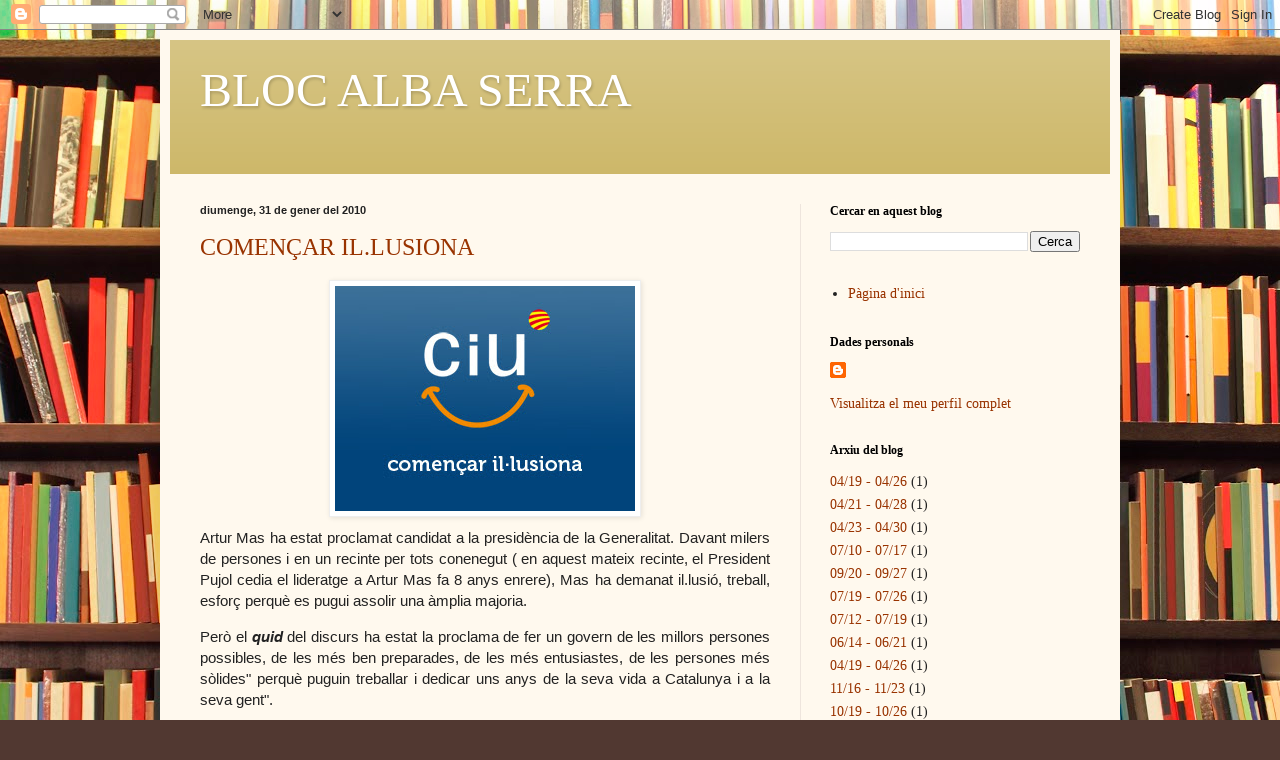

--- FILE ---
content_type: text/html; charset=UTF-8
request_url: https://blocalbaserra.blogspot.com/2010_01_31_archive.html
body_size: 13847
content:
<!DOCTYPE html>
<html class='v2' dir='ltr' lang='ca'>
<head>
<link href='https://www.blogger.com/static/v1/widgets/335934321-css_bundle_v2.css' rel='stylesheet' type='text/css'/>
<meta content='width=1100' name='viewport'/>
<meta content='text/html; charset=UTF-8' http-equiv='Content-Type'/>
<meta content='blogger' name='generator'/>
<link href='https://blocalbaserra.blogspot.com/favicon.ico' rel='icon' type='image/x-icon'/>
<link href='http://blocalbaserra.blogspot.com/2010_01_31_archive.html' rel='canonical'/>
<link rel="alternate" type="application/atom+xml" title="BLOC ALBA SERRA - Atom" href="https://blocalbaserra.blogspot.com/feeds/posts/default" />
<link rel="alternate" type="application/rss+xml" title="BLOC ALBA SERRA - RSS" href="https://blocalbaserra.blogspot.com/feeds/posts/default?alt=rss" />
<link rel="service.post" type="application/atom+xml" title="BLOC ALBA SERRA - Atom" href="https://www.blogger.com/feeds/2488481997390497946/posts/default" />
<!--Can't find substitution for tag [blog.ieCssRetrofitLinks]-->
<meta content='http://blocalbaserra.blogspot.com/2010_01_31_archive.html' property='og:url'/>
<meta content='BLOC ALBA SERRA' property='og:title'/>
<meta content='' property='og:description'/>
<title>BLOC ALBA SERRA: 31/1/10 - 7/2/10</title>
<style id='page-skin-1' type='text/css'><!--
/*
-----------------------------------------------
Blogger Template Style
Name:     Simple
Designer: Blogger
URL:      www.blogger.com
----------------------------------------------- */
/* Content
----------------------------------------------- */
body {
font: normal normal 14px Georgia, Utopia, 'Palatino Linotype', Palatino, serif;
color: #222222;
background: #513831 url(//themes.googleusercontent.com/image?id=1KH22PlFqsiVYxboQNAoJjYmRbw5M4REHmdJbHT5M2x9zVMGrCqwSjZvaQW_A10KPc6Il) repeat scroll top center /* Credit: luoman (https://www.istockphoto.com/googleimages.php?id=11394138&amp;platform=blogger) */;
padding: 0 40px 40px 40px;
}
html body .region-inner {
min-width: 0;
max-width: 100%;
width: auto;
}
h2 {
font-size: 22px;
}
a:link {
text-decoration:none;
color: #993300;
}
a:visited {
text-decoration:none;
color: #888888;
}
a:hover {
text-decoration:underline;
color: #ff1900;
}
.body-fauxcolumn-outer .fauxcolumn-inner {
background: transparent none repeat scroll top left;
_background-image: none;
}
.body-fauxcolumn-outer .cap-top {
position: absolute;
z-index: 1;
height: 400px;
width: 100%;
}
.body-fauxcolumn-outer .cap-top .cap-left {
width: 100%;
background: transparent none repeat-x scroll top left;
_background-image: none;
}
.content-outer {
-moz-box-shadow: 0 0 40px rgba(0, 0, 0, .15);
-webkit-box-shadow: 0 0 5px rgba(0, 0, 0, .15);
-goog-ms-box-shadow: 0 0 10px #333333;
box-shadow: 0 0 40px rgba(0, 0, 0, .15);
margin-bottom: 1px;
}
.content-inner {
padding: 10px 10px;
}
.content-inner {
background-color: #fff9ee;
}
/* Header
----------------------------------------------- */
.header-outer {
background: #ccb666 url(https://resources.blogblog.com/blogblog/data/1kt/simple/gradients_light.png) repeat-x scroll 0 -400px;
_background-image: none;
}
.Header h1 {
font: normal normal 48px Georgia, Utopia, 'Palatino Linotype', Palatino, serif;
color: #ffffff;
text-shadow: 1px 2px 3px rgba(0, 0, 0, .2);
}
.Header h1 a {
color: #ffffff;
}
.Header .description {
font-size: 140%;
color: #ffffff;
}
.header-inner .Header .titlewrapper {
padding: 22px 30px;
}
.header-inner .Header .descriptionwrapper {
padding: 0 30px;
}
/* Tabs
----------------------------------------------- */
.tabs-inner .section:first-child {
border-top: 0 solid #eee5dd;
}
.tabs-inner .section:first-child ul {
margin-top: -0;
border-top: 0 solid #eee5dd;
border-left: 0 solid #eee5dd;
border-right: 0 solid #eee5dd;
}
.tabs-inner .widget ul {
background: #fff9ee none repeat-x scroll 0 -800px;
_background-image: none;
border-bottom: 1px solid #eee5dd;
margin-top: 0;
margin-left: -30px;
margin-right: -30px;
}
.tabs-inner .widget li a {
display: inline-block;
padding: .6em 1em;
font: normal normal 16px Georgia, Utopia, 'Palatino Linotype', Palatino, serif;
color: #998877;
border-left: 1px solid #fff9ee;
border-right: 1px solid #eee5dd;
}
.tabs-inner .widget li:first-child a {
border-left: none;
}
.tabs-inner .widget li.selected a, .tabs-inner .widget li a:hover {
color: #000000;
background-color: #fff9ee;
text-decoration: none;
}
/* Columns
----------------------------------------------- */
.main-outer {
border-top: 0 solid #eee5dd;
}
.fauxcolumn-left-outer .fauxcolumn-inner {
border-right: 1px solid #eee5dd;
}
.fauxcolumn-right-outer .fauxcolumn-inner {
border-left: 1px solid #eee5dd;
}
/* Headings
----------------------------------------------- */
div.widget > h2,
div.widget h2.title {
margin: 0 0 1em 0;
font: normal bold 12px Georgia, Utopia, 'Palatino Linotype', Palatino, serif;
color: #000000;
}
/* Widgets
----------------------------------------------- */
.widget .zippy {
color: #999999;
text-shadow: 2px 2px 1px rgba(0, 0, 0, .1);
}
.widget .popular-posts ul {
list-style: none;
}
/* Posts
----------------------------------------------- */
h2.date-header {
font: normal bold 11px Arial, Tahoma, Helvetica, FreeSans, sans-serif;
}
.date-header span {
background-color: transparent;
color: #222222;
padding: inherit;
letter-spacing: inherit;
margin: inherit;
}
.main-inner {
padding-top: 30px;
padding-bottom: 30px;
}
.main-inner .column-center-inner {
padding: 0 15px;
}
.main-inner .column-center-inner .section {
margin: 0 15px;
}
.post {
margin: 0 0 25px 0;
}
h3.post-title, .comments h4 {
font: normal normal 24px Georgia, Utopia, 'Palatino Linotype', Palatino, serif;
margin: .75em 0 0;
}
.post-body {
font-size: 110%;
line-height: 1.4;
position: relative;
}
.post-body img, .post-body .tr-caption-container, .Profile img, .Image img,
.BlogList .item-thumbnail img {
padding: 2px;
background: #ffffff;
border: 1px solid #eeeeee;
-moz-box-shadow: 1px 1px 5px rgba(0, 0, 0, .1);
-webkit-box-shadow: 1px 1px 5px rgba(0, 0, 0, .1);
box-shadow: 1px 1px 5px rgba(0, 0, 0, .1);
}
.post-body img, .post-body .tr-caption-container {
padding: 5px;
}
.post-body .tr-caption-container {
color: #222222;
}
.post-body .tr-caption-container img {
padding: 0;
background: transparent;
border: none;
-moz-box-shadow: 0 0 0 rgba(0, 0, 0, .1);
-webkit-box-shadow: 0 0 0 rgba(0, 0, 0, .1);
box-shadow: 0 0 0 rgba(0, 0, 0, .1);
}
.post-header {
margin: 0 0 1.5em;
line-height: 1.6;
font-size: 90%;
}
.post-footer {
margin: 20px -2px 0;
padding: 5px 10px;
color: #666555;
background-color: #eee9dd;
border-bottom: 1px solid #eeeeee;
line-height: 1.6;
font-size: 90%;
}
#comments .comment-author {
padding-top: 1.5em;
border-top: 1px solid #eee5dd;
background-position: 0 1.5em;
}
#comments .comment-author:first-child {
padding-top: 0;
border-top: none;
}
.avatar-image-container {
margin: .2em 0 0;
}
#comments .avatar-image-container img {
border: 1px solid #eeeeee;
}
/* Comments
----------------------------------------------- */
.comments .comments-content .icon.blog-author {
background-repeat: no-repeat;
background-image: url([data-uri]);
}
.comments .comments-content .loadmore a {
border-top: 1px solid #999999;
border-bottom: 1px solid #999999;
}
.comments .comment-thread.inline-thread {
background-color: #eee9dd;
}
.comments .continue {
border-top: 2px solid #999999;
}
/* Accents
---------------------------------------------- */
.section-columns td.columns-cell {
border-left: 1px solid #eee5dd;
}
.blog-pager {
background: transparent none no-repeat scroll top center;
}
.blog-pager-older-link, .home-link,
.blog-pager-newer-link {
background-color: #fff9ee;
padding: 5px;
}
.footer-outer {
border-top: 0 dashed #bbbbbb;
}
/* Mobile
----------------------------------------------- */
body.mobile  {
background-size: auto;
}
.mobile .body-fauxcolumn-outer {
background: transparent none repeat scroll top left;
}
.mobile .body-fauxcolumn-outer .cap-top {
background-size: 100% auto;
}
.mobile .content-outer {
-webkit-box-shadow: 0 0 3px rgba(0, 0, 0, .15);
box-shadow: 0 0 3px rgba(0, 0, 0, .15);
}
.mobile .tabs-inner .widget ul {
margin-left: 0;
margin-right: 0;
}
.mobile .post {
margin: 0;
}
.mobile .main-inner .column-center-inner .section {
margin: 0;
}
.mobile .date-header span {
padding: 0.1em 10px;
margin: 0 -10px;
}
.mobile h3.post-title {
margin: 0;
}
.mobile .blog-pager {
background: transparent none no-repeat scroll top center;
}
.mobile .footer-outer {
border-top: none;
}
.mobile .main-inner, .mobile .footer-inner {
background-color: #fff9ee;
}
.mobile-index-contents {
color: #222222;
}
.mobile-link-button {
background-color: #993300;
}
.mobile-link-button a:link, .mobile-link-button a:visited {
color: #ffffff;
}
.mobile .tabs-inner .section:first-child {
border-top: none;
}
.mobile .tabs-inner .PageList .widget-content {
background-color: #fff9ee;
color: #000000;
border-top: 1px solid #eee5dd;
border-bottom: 1px solid #eee5dd;
}
.mobile .tabs-inner .PageList .widget-content .pagelist-arrow {
border-left: 1px solid #eee5dd;
}

--></style>
<style id='template-skin-1' type='text/css'><!--
body {
min-width: 960px;
}
.content-outer, .content-fauxcolumn-outer, .region-inner {
min-width: 960px;
max-width: 960px;
_width: 960px;
}
.main-inner .columns {
padding-left: 0;
padding-right: 310px;
}
.main-inner .fauxcolumn-center-outer {
left: 0;
right: 310px;
/* IE6 does not respect left and right together */
_width: expression(this.parentNode.offsetWidth -
parseInt("0") -
parseInt("310px") + 'px');
}
.main-inner .fauxcolumn-left-outer {
width: 0;
}
.main-inner .fauxcolumn-right-outer {
width: 310px;
}
.main-inner .column-left-outer {
width: 0;
right: 100%;
margin-left: -0;
}
.main-inner .column-right-outer {
width: 310px;
margin-right: -310px;
}
#layout {
min-width: 0;
}
#layout .content-outer {
min-width: 0;
width: 800px;
}
#layout .region-inner {
min-width: 0;
width: auto;
}
body#layout div.add_widget {
padding: 8px;
}
body#layout div.add_widget a {
margin-left: 32px;
}
--></style>
<style>
    body {background-image:url(\/\/themes.googleusercontent.com\/image?id=1KH22PlFqsiVYxboQNAoJjYmRbw5M4REHmdJbHT5M2x9zVMGrCqwSjZvaQW_A10KPc6Il);}
    
@media (max-width: 200px) { body {background-image:url(\/\/themes.googleusercontent.com\/image?id=1KH22PlFqsiVYxboQNAoJjYmRbw5M4REHmdJbHT5M2x9zVMGrCqwSjZvaQW_A10KPc6Il&options=w200);}}
@media (max-width: 400px) and (min-width: 201px) { body {background-image:url(\/\/themes.googleusercontent.com\/image?id=1KH22PlFqsiVYxboQNAoJjYmRbw5M4REHmdJbHT5M2x9zVMGrCqwSjZvaQW_A10KPc6Il&options=w400);}}
@media (max-width: 800px) and (min-width: 401px) { body {background-image:url(\/\/themes.googleusercontent.com\/image?id=1KH22PlFqsiVYxboQNAoJjYmRbw5M4REHmdJbHT5M2x9zVMGrCqwSjZvaQW_A10KPc6Il&options=w800);}}
@media (max-width: 1200px) and (min-width: 801px) { body {background-image:url(\/\/themes.googleusercontent.com\/image?id=1KH22PlFqsiVYxboQNAoJjYmRbw5M4REHmdJbHT5M2x9zVMGrCqwSjZvaQW_A10KPc6Il&options=w1200);}}
/* Last tag covers anything over one higher than the previous max-size cap. */
@media (min-width: 1201px) { body {background-image:url(\/\/themes.googleusercontent.com\/image?id=1KH22PlFqsiVYxboQNAoJjYmRbw5M4REHmdJbHT5M2x9zVMGrCqwSjZvaQW_A10KPc6Il&options=w1600);}}
  </style>
<link href='https://www.blogger.com/dyn-css/authorization.css?targetBlogID=2488481997390497946&amp;zx=fe25d0c5-221b-4d90-98b3-238a198055c4' media='none' onload='if(media!=&#39;all&#39;)media=&#39;all&#39;' rel='stylesheet'/><noscript><link href='https://www.blogger.com/dyn-css/authorization.css?targetBlogID=2488481997390497946&amp;zx=fe25d0c5-221b-4d90-98b3-238a198055c4' rel='stylesheet'/></noscript>
<meta name='google-adsense-platform-account' content='ca-host-pub-1556223355139109'/>
<meta name='google-adsense-platform-domain' content='blogspot.com'/>

<!-- data-ad-client=ca-pub-8927579035603262 -->

</head>
<body class='loading variant-literate'>
<div class='navbar section' id='navbar' name='Barra de navegació'><div class='widget Navbar' data-version='1' id='Navbar1'><script type="text/javascript">
    function setAttributeOnload(object, attribute, val) {
      if(window.addEventListener) {
        window.addEventListener('load',
          function(){ object[attribute] = val; }, false);
      } else {
        window.attachEvent('onload', function(){ object[attribute] = val; });
      }
    }
  </script>
<div id="navbar-iframe-container"></div>
<script type="text/javascript" src="https://apis.google.com/js/platform.js"></script>
<script type="text/javascript">
      gapi.load("gapi.iframes:gapi.iframes.style.bubble", function() {
        if (gapi.iframes && gapi.iframes.getContext) {
          gapi.iframes.getContext().openChild({
              url: 'https://www.blogger.com/navbar/2488481997390497946?origin\x3dhttps://blocalbaserra.blogspot.com',
              where: document.getElementById("navbar-iframe-container"),
              id: "navbar-iframe"
          });
        }
      });
    </script><script type="text/javascript">
(function() {
var script = document.createElement('script');
script.type = 'text/javascript';
script.src = '//pagead2.googlesyndication.com/pagead/js/google_top_exp.js';
var head = document.getElementsByTagName('head')[0];
if (head) {
head.appendChild(script);
}})();
</script>
</div></div>
<div class='body-fauxcolumns'>
<div class='fauxcolumn-outer body-fauxcolumn-outer'>
<div class='cap-top'>
<div class='cap-left'></div>
<div class='cap-right'></div>
</div>
<div class='fauxborder-left'>
<div class='fauxborder-right'></div>
<div class='fauxcolumn-inner'>
</div>
</div>
<div class='cap-bottom'>
<div class='cap-left'></div>
<div class='cap-right'></div>
</div>
</div>
</div>
<div class='content'>
<div class='content-fauxcolumns'>
<div class='fauxcolumn-outer content-fauxcolumn-outer'>
<div class='cap-top'>
<div class='cap-left'></div>
<div class='cap-right'></div>
</div>
<div class='fauxborder-left'>
<div class='fauxborder-right'></div>
<div class='fauxcolumn-inner'>
</div>
</div>
<div class='cap-bottom'>
<div class='cap-left'></div>
<div class='cap-right'></div>
</div>
</div>
</div>
<div class='content-outer'>
<div class='content-cap-top cap-top'>
<div class='cap-left'></div>
<div class='cap-right'></div>
</div>
<div class='fauxborder-left content-fauxborder-left'>
<div class='fauxborder-right content-fauxborder-right'></div>
<div class='content-inner'>
<header>
<div class='header-outer'>
<div class='header-cap-top cap-top'>
<div class='cap-left'></div>
<div class='cap-right'></div>
</div>
<div class='fauxborder-left header-fauxborder-left'>
<div class='fauxborder-right header-fauxborder-right'></div>
<div class='region-inner header-inner'>
<div class='header section' id='header' name='Capçalera'><div class='widget Header' data-version='1' id='Header1'>
<div id='header-inner'>
<div class='titlewrapper'>
<h1 class='title'>
<a href='https://blocalbaserra.blogspot.com/'>
BLOC ALBA SERRA
</a>
</h1>
</div>
<div class='descriptionwrapper'>
<p class='description'><span>
</span></p>
</div>
</div>
</div></div>
</div>
</div>
<div class='header-cap-bottom cap-bottom'>
<div class='cap-left'></div>
<div class='cap-right'></div>
</div>
</div>
</header>
<div class='tabs-outer'>
<div class='tabs-cap-top cap-top'>
<div class='cap-left'></div>
<div class='cap-right'></div>
</div>
<div class='fauxborder-left tabs-fauxborder-left'>
<div class='fauxborder-right tabs-fauxborder-right'></div>
<div class='region-inner tabs-inner'>
<div class='tabs no-items section' id='crosscol' name='Multicolumnes'></div>
<div class='tabs no-items section' id='crosscol-overflow' name='Cross-Column 2'></div>
</div>
</div>
<div class='tabs-cap-bottom cap-bottom'>
<div class='cap-left'></div>
<div class='cap-right'></div>
</div>
</div>
<div class='main-outer'>
<div class='main-cap-top cap-top'>
<div class='cap-left'></div>
<div class='cap-right'></div>
</div>
<div class='fauxborder-left main-fauxborder-left'>
<div class='fauxborder-right main-fauxborder-right'></div>
<div class='region-inner main-inner'>
<div class='columns fauxcolumns'>
<div class='fauxcolumn-outer fauxcolumn-center-outer'>
<div class='cap-top'>
<div class='cap-left'></div>
<div class='cap-right'></div>
</div>
<div class='fauxborder-left'>
<div class='fauxborder-right'></div>
<div class='fauxcolumn-inner'>
</div>
</div>
<div class='cap-bottom'>
<div class='cap-left'></div>
<div class='cap-right'></div>
</div>
</div>
<div class='fauxcolumn-outer fauxcolumn-left-outer'>
<div class='cap-top'>
<div class='cap-left'></div>
<div class='cap-right'></div>
</div>
<div class='fauxborder-left'>
<div class='fauxborder-right'></div>
<div class='fauxcolumn-inner'>
</div>
</div>
<div class='cap-bottom'>
<div class='cap-left'></div>
<div class='cap-right'></div>
</div>
</div>
<div class='fauxcolumn-outer fauxcolumn-right-outer'>
<div class='cap-top'>
<div class='cap-left'></div>
<div class='cap-right'></div>
</div>
<div class='fauxborder-left'>
<div class='fauxborder-right'></div>
<div class='fauxcolumn-inner'>
</div>
</div>
<div class='cap-bottom'>
<div class='cap-left'></div>
<div class='cap-right'></div>
</div>
</div>
<!-- corrects IE6 width calculation -->
<div class='columns-inner'>
<div class='column-center-outer'>
<div class='column-center-inner'>
<div class='main section' id='main' name='Principal'><div class='widget Blog' data-version='1' id='Blog1'>
<div class='blog-posts hfeed'>

          <div class="date-outer">
        
<h2 class='date-header'><span>diumenge, 31 de gener del 2010</span></h2>

          <div class="date-posts">
        
<div class='post-outer'>
<div class='post hentry uncustomized-post-template' itemprop='blogPost' itemscope='itemscope' itemtype='http://schema.org/BlogPosting'>
<meta content='https://blogger.googleusercontent.com/img/b/R29vZ2xl/AVvXsEi1eRDn0D7dBbB1dz3eqIAkj6-plLaJr6UeBWaoKkC6omgfqv9dZOLPfaiqx-A9_nsMcUNbvbBeRNYLWNyKRQ-h_2xknOwayOCi4LRgsEQPp01YpHK7NxZ6K-hkh_tQdveKCwlBFDsWiPU/s320/ciu10.jpg' itemprop='image_url'/>
<meta content='2488481997390497946' itemprop='blogId'/>
<meta content='2119532755169681589' itemprop='postId'/>
<a name='2119532755169681589'></a>
<h3 class='post-title entry-title' itemprop='name'>
<a href='https://blocalbaserra.blogspot.com/2010/01/comencar-illusiona.html'>COMENÇAR IL.LUSIONA</a>
</h3>
<div class='post-header'>
<div class='post-header-line-1'></div>
</div>
<div class='post-body entry-content' id='post-body-2119532755169681589' itemprop='description articleBody'>
<div align="justify"><a href="https://blogger.googleusercontent.com/img/b/R29vZ2xl/AVvXsEi1eRDn0D7dBbB1dz3eqIAkj6-plLaJr6UeBWaoKkC6omgfqv9dZOLPfaiqx-A9_nsMcUNbvbBeRNYLWNyKRQ-h_2xknOwayOCi4LRgsEQPp01YpHK7NxZ6K-hkh_tQdveKCwlBFDsWiPU/s1600-h/ciu10.jpg"><img alt="" border="0" id="BLOGGER_PHOTO_ID_5432923573800469874" src="https://blogger.googleusercontent.com/img/b/R29vZ2xl/AVvXsEi1eRDn0D7dBbB1dz3eqIAkj6-plLaJr6UeBWaoKkC6omgfqv9dZOLPfaiqx-A9_nsMcUNbvbBeRNYLWNyKRQ-h_2xknOwayOCi4LRgsEQPp01YpHK7NxZ6K-hkh_tQdveKCwlBFDsWiPU/s320/ciu10.jpg" style="DISPLAY: block; MARGIN: 0px auto 10px; WIDTH: 300px; CURSOR: hand; HEIGHT: 225px; TEXT-ALIGN: center" /></a>
<span style="font-family:arial;">Artur Mas ha estat proclamat candidat a la presidència de la Generalitat. Davant milers de persones i en un recinte per tots conenegut ( en aquest mateix recinte, el President Pujol cedia el lideratge a Artur Mas fa 8 anys enrere), Mas ha demanat il.lusió, treball, esforç perquè es pugui assolir una àmplia majoria. </span></div><p align="justify"><span style="font-family:Arial;"></span></p><p align="justify"><span style="font-family:Arial;">Però el <em><strong>quid </strong></em>del discurs ha estat la proclama de fer un govern de les millors persones possibles, de les més ben preparades, de les més entusiastes, de les persones més sòlides" perquè puguin treballar i dedicar uns anys de la seva vida a Catalunya i a la seva gent".</span></p><p align="justify"><span style="font-family:Arial;">Aquí rau la clau de volta perquè el país pugui tornar a albirar un nou horitzó, un nou futur amb solidesa i idees clares i eficaces.</span><span style="font-family:Arial;">Hem de deixar enrere aquesta "<em>època trista per a Catalunya</em>" - en paraules de Duran Lleida.Hem de tornar a agafar el sentit del treball, el valor de l' esforç, la virtut de la humilitat, el seny com a estola per a un futur millor.</span></p><p align="justify"><span style="font-family:Arial;"></span></p><p align="justify"><span style="font-family:Arial;">Tal i com ha dit el President Pujol, Catalunya " <em>ha de reaccionar</em>" per a poder sortir d' aquest pou sense aigua que és el Tripartit.</span></p><p align="justify"><span style="font-family:Arial;">Un govern fort, potent, sòlid sempre ha de mirar en una mateixa direcció. Si hi ha altres rutes i els ulls no convergeixen en una, la resposta és estavallar-se i sortir-ne ben mal parat.</span></p><p><span style="font-family:Arial;"></span></p><p><span style="font-family:Arial;">Començar de nou, il.lusiona !!</span></p><p><span style="font-family:Arial;"></span></p><p><span style="font-family:Arial;">P.D.1 :<em><a href="http://www.cativistes.cat/video/un-lloc-per-trobarnos"> <span style="color:#ff6600;"><strong>Un lloc per trobar-nos, cativistes.cat</strong></span></a></em></span></p><p><span style="font-family:Arial;">P.D. 2 : <em><strong><a href="http://www.cativistes.cat/video/comencar-illusiona"><span style="color:#ff6600;">Començar il.lusiona</span></a></strong></em></span></p><div align="justify">
</div><div align="justify"></div>
<div style='clear: both;'></div>
</div>
<div class='post-footer'>
<div class='post-footer-line post-footer-line-1'>
<span class='post-author vcard'>
</span>
<span class='post-timestamp'>
a
<meta content='http://blocalbaserra.blogspot.com/2010/01/comencar-illusiona.html' itemprop='url'/>
<a class='timestamp-link' href='https://blocalbaserra.blogspot.com/2010/01/comencar-illusiona.html' rel='bookmark' title='permanent link'><abbr class='published' itemprop='datePublished' title='2010-01-31T16:17:00+01:00'>de gener 31, 2010</abbr></a>
</span>
<span class='post-comment-link'>
<a class='comment-link' href='https://www.blogger.com/comment/fullpage/post/2488481997390497946/2119532755169681589' onclick=''>
Cap comentari:
  </a>
</span>
<span class='post-icons'>
<span class='item-action'>
<a href='https://www.blogger.com/email-post/2488481997390497946/2119532755169681589' title='Enviar missatge per correu electrònic'>
<img alt='' class='icon-action' height='13' src='https://resources.blogblog.com/img/icon18_email.gif' width='18'/>
</a>
</span>
</span>
<div class='post-share-buttons goog-inline-block'>
<a class='goog-inline-block share-button sb-email' href='https://www.blogger.com/share-post.g?blogID=2488481997390497946&postID=2119532755169681589&target=email' target='_blank' title='Envia per correu electrònic'><span class='share-button-link-text'>Envia per correu electrònic</span></a><a class='goog-inline-block share-button sb-blog' href='https://www.blogger.com/share-post.g?blogID=2488481997390497946&postID=2119532755169681589&target=blog' onclick='window.open(this.href, "_blank", "height=270,width=475"); return false;' target='_blank' title='BlogThis!'><span class='share-button-link-text'>BlogThis!</span></a><a class='goog-inline-block share-button sb-twitter' href='https://www.blogger.com/share-post.g?blogID=2488481997390497946&postID=2119532755169681589&target=twitter' target='_blank' title='Comparteix a X'><span class='share-button-link-text'>Comparteix a X</span></a><a class='goog-inline-block share-button sb-facebook' href='https://www.blogger.com/share-post.g?blogID=2488481997390497946&postID=2119532755169681589&target=facebook' onclick='window.open(this.href, "_blank", "height=430,width=640"); return false;' target='_blank' title='Comparteix a Facebook'><span class='share-button-link-text'>Comparteix a Facebook</span></a><a class='goog-inline-block share-button sb-pinterest' href='https://www.blogger.com/share-post.g?blogID=2488481997390497946&postID=2119532755169681589&target=pinterest' target='_blank' title='Comparteix a Pinterest'><span class='share-button-link-text'>Comparteix a Pinterest</span></a>
</div>
</div>
<div class='post-footer-line post-footer-line-2'>
<span class='post-labels'>
</span>
</div>
<div class='post-footer-line post-footer-line-3'>
<span class='post-location'>
</span>
</div>
</div>
</div>
</div>

        </div></div>
      
</div>
<div class='blog-pager' id='blog-pager'>
<span id='blog-pager-newer-link'>
<a class='blog-pager-newer-link' href='https://blocalbaserra.blogspot.com/search?updated-max=2010-07-17T11:24:00%2B02:00&amp;max-results=7&amp;reverse-paginate=true' id='Blog1_blog-pager-newer-link' title='Missatges més recents'>Missatges més recents</a>
</span>
<span id='blog-pager-older-link'>
<a class='blog-pager-older-link' href='https://blocalbaserra.blogspot.com/search?updated-max=2010-01-31T16:17:00%2B01:00&amp;max-results=7' id='Blog1_blog-pager-older-link' title='Missatges més antics'>Missatges més antics</a>
</span>
<a class='home-link' href='https://blocalbaserra.blogspot.com/'>Inici</a>
</div>
<div class='clear'></div>
<div class='blog-feeds'>
<div class='feed-links'>
Subscriure's a:
<a class='feed-link' href='https://blocalbaserra.blogspot.com/feeds/posts/default' target='_blank' type='application/atom+xml'>Comentaris (Atom)</a>
</div>
</div>
</div><div class='widget FeaturedPost' data-version='1' id='FeaturedPost1'>
<div class='post-summary'>
<h3><a href='https://blocalbaserra.blogspot.com/2020/04/felic-sant-jordi-2020.html'>Feliç Sant Jordi, 2020</a></h3>
<p>
   &#160;Sant Jordi 2020   Un Sant Jordi molt diferent dels viscuts fins avui. Un Sant Jordi impensable fins fa dos mesos. Un Sant Jordi de confi...
</p>
<img class='image' src='https://blogger.googleusercontent.com/img/b/R29vZ2xl/AVvXsEj8TD1u05PvSKlLbu565iSB5_oJOM1gLHnzBnweyxl889KBqTNHU9wHpnGUNlsgbFHJJ0oyNWCXJn2_g37HQwwnfe2_KK187NrIM6JygRoDeR7fCrSrjara-8AQjnLEsp187yWchLfDkyA/s200/FF1DB710-C75B-4766-A9AF-F8A8E54CF269+%25281%2529.JPG'/>
</div>
<style type='text/css'>
    .image {
      width: 100%;
    }
  </style>
<div class='clear'></div>
</div><div class='widget PopularPosts' data-version='1' id='PopularPosts1'>
<div class='widget-content popular-posts'>
<ul>
<li>
<div class='item-content'>
<div class='item-thumbnail'>
<a href='https://blocalbaserra.blogspot.com/2020/04/felic-sant-jordi-2020.html' target='_blank'>
<img alt='' border='0' src='https://blogger.googleusercontent.com/img/b/R29vZ2xl/AVvXsEj8TD1u05PvSKlLbu565iSB5_oJOM1gLHnzBnweyxl889KBqTNHU9wHpnGUNlsgbFHJJ0oyNWCXJn2_g37HQwwnfe2_KK187NrIM6JygRoDeR7fCrSrjara-8AQjnLEsp187yWchLfDkyA/w72-h72-p-k-no-nu/FF1DB710-C75B-4766-A9AF-F8A8E54CF269+%25281%2529.JPG'/>
</a>
</div>
<div class='item-title'><a href='https://blocalbaserra.blogspot.com/2020/04/felic-sant-jordi-2020.html'>Feliç Sant Jordi, 2020</a></div>
<div class='item-snippet'>   &#160;Sant Jordi 2020   Un Sant Jordi molt diferent dels viscuts fins avui. Un Sant Jordi impensable fins fa dos mesos. Un Sant Jordi de confi...</div>
</div>
<div style='clear: both;'></div>
</li>
<li>
<div class='item-content'>
<div class='item-thumbnail'>
<a href='https://blocalbaserra.blogspot.com/2008/02/jaume-i.html' target='_blank'>
<img alt='' border='0' src='https://blogger.googleusercontent.com/img/b/R29vZ2xl/AVvXsEhWsDCdgFI5Z20YHkoHOrwNdWofr4Eq0QcoRfx_TuapadjnCT4txSf6bkTrXRZ9-ZePK5BN-vHThPNFEABtrHzSDP9wV0zfU0BUkQmupyKH7mQfeM0RgG9HcJRsbzAonuAPv79ntL4y-QU/w72-h72-p-k-no-nu/Peno_de_la_conquesta.jpg'/>
</a>
</div>
<div class='item-title'><a href='https://blocalbaserra.blogspot.com/2008/02/jaume-i.html'>Jaume I</a></div>
<div class='item-snippet'>   &quot; La nit de l&#39; 1 al 2 de febrer de l&#39; any 1208, sortia del casal dels Tornamira, en la placeta que encara duu aquest nom, a ...</div>
</div>
<div style='clear: both;'></div>
</li>
<li>
<div class='item-content'>
<div class='item-thumbnail'>
<a href='https://blocalbaserra.blogspot.com/2008/10/convergents-la-campanya-americana.html' target='_blank'>
<img alt='' border='0' src='https://blogger.googleusercontent.com/img/b/R29vZ2xl/AVvXsEhrTVL8YM7_sYw9g3g7oWh8ovnp9PRzujaEYxP4VmV_ofTGssRUMyGfxBwDo9oasyozmkGOMgbupqG473QoUlpsgoToVSwvGaMe0B3EzXulySuNOAhLndPRpX_XCr7rwdlhZInxfDiMFlo/w72-h72-p-k-no-nu/cdcUSA.jpg'/>
</a>
</div>
<div class='item-title'><a href='https://blocalbaserra.blogspot.com/2008/10/convergents-la-campanya-americana.html'>Convergents a la campanya americana</a></div>
<div class='item-snippet'> Diferents membres de CDC com David Madí, Carles Llorens, Ima Mis, Lluís Recoder, Marta Subirà o Ferran Fernández estan seguint de ben a pro...</div>
</div>
<div style='clear: both;'></div>
</li>
</ul>
<div class='clear'></div>
</div>
</div></div>
</div>
</div>
<div class='column-left-outer'>
<div class='column-left-inner'>
<aside>
</aside>
</div>
</div>
<div class='column-right-outer'>
<div class='column-right-inner'>
<aside>
<div class='sidebar section' id='sidebar-right-1'><div class='widget BlogSearch' data-version='1' id='BlogSearch1'>
<h2 class='title'>Cercar en aquest blog</h2>
<div class='widget-content'>
<div id='BlogSearch1_form'>
<form action='https://blocalbaserra.blogspot.com/search' class='gsc-search-box' target='_top'>
<table cellpadding='0' cellspacing='0' class='gsc-search-box'>
<tbody>
<tr>
<td class='gsc-input'>
<input autocomplete='off' class='gsc-input' name='q' size='10' title='search' type='text' value=''/>
</td>
<td class='gsc-search-button'>
<input class='gsc-search-button' title='search' type='submit' value='Cerca'/>
</td>
</tr>
</tbody>
</table>
</form>
</div>
</div>
<div class='clear'></div>
</div><div class='widget PageList' data-version='1' id='PageList1'>
<div class='widget-content'>
<ul>
<li>
<a href='https://blocalbaserra.blogspot.com/'>Pàgina d'inici</a>
</li>
</ul>
<div class='clear'></div>
</div>
</div>
<div class='widget Profile' data-version='1' id='Profile1'>
<h2>Dades personals</h2>
<div class='widget-content'>
<dl class='profile-datablock'>
<dt class='profile-data'>
<a class='profile-name-link g-profile' href='https://www.blogger.com/profile/17451170965514240691' rel='author' style='background-image: url(//www.blogger.com/img/logo-16.png);'>
</a>
</dt>
</dl>
<a class='profile-link' href='https://www.blogger.com/profile/17451170965514240691' rel='author'>Visualitza el meu perfil complet</a>
<div class='clear'></div>
</div>
</div><div class='widget BlogArchive' data-version='1' id='BlogArchive1'>
<h2>Arxiu del blog</h2>
<div class='widget-content'>
<div id='ArchiveList'>
<div id='BlogArchive1_ArchiveList'>
<ul class='flat'>
<li class='archivedate'>
<a href='https://blocalbaserra.blogspot.com/2020_04_19_archive.html'>04/19 - 04/26</a> (1)
      </li>
<li class='archivedate'>
<a href='https://blocalbaserra.blogspot.com/2019_04_21_archive.html'>04/21 - 04/28</a> (1)
      </li>
<li class='archivedate'>
<a href='https://blocalbaserra.blogspot.com/2017_04_23_archive.html'>04/23 - 04/30</a> (1)
      </li>
<li class='archivedate'>
<a href='https://blocalbaserra.blogspot.com/2016_07_10_archive.html'>07/10 - 07/17</a> (1)
      </li>
<li class='archivedate'>
<a href='https://blocalbaserra.blogspot.com/2015_09_20_archive.html'>09/20 - 09/27</a> (1)
      </li>
<li class='archivedate'>
<a href='https://blocalbaserra.blogspot.com/2015_07_19_archive.html'>07/19 - 07/26</a> (1)
      </li>
<li class='archivedate'>
<a href='https://blocalbaserra.blogspot.com/2015_07_12_archive.html'>07/12 - 07/19</a> (1)
      </li>
<li class='archivedate'>
<a href='https://blocalbaserra.blogspot.com/2015_06_14_archive.html'>06/14 - 06/21</a> (1)
      </li>
<li class='archivedate'>
<a href='https://blocalbaserra.blogspot.com/2015_04_19_archive.html'>04/19 - 04/26</a> (1)
      </li>
<li class='archivedate'>
<a href='https://blocalbaserra.blogspot.com/2014_11_16_archive.html'>11/16 - 11/23</a> (1)
      </li>
<li class='archivedate'>
<a href='https://blocalbaserra.blogspot.com/2014_10_19_archive.html'>10/19 - 10/26</a> (1)
      </li>
<li class='archivedate'>
<a href='https://blocalbaserra.blogspot.com/2014_09_07_archive.html'>09/07 - 09/14</a> (1)
      </li>
<li class='archivedate'>
<a href='https://blocalbaserra.blogspot.com/2014_04_20_archive.html'>04/20 - 04/27</a> (1)
      </li>
<li class='archivedate'>
<a href='https://blocalbaserra.blogspot.com/2014_04_13_archive.html'>04/13 - 04/20</a> (1)
      </li>
<li class='archivedate'>
<a href='https://blocalbaserra.blogspot.com/2014_03_30_archive.html'>03/30 - 04/06</a> (2)
      </li>
<li class='archivedate'>
<a href='https://blocalbaserra.blogspot.com/2014_03_23_archive.html'>03/23 - 03/30</a> (1)
      </li>
<li class='archivedate'>
<a href='https://blocalbaserra.blogspot.com/2013_12_22_archive.html'>12/22 - 12/29</a> (1)
      </li>
<li class='archivedate'>
<a href='https://blocalbaserra.blogspot.com/2013_09_08_archive.html'>09/08 - 09/15</a> (1)
      </li>
<li class='archivedate'>
<a href='https://blocalbaserra.blogspot.com/2013_05_05_archive.html'>05/05 - 05/12</a> (1)
      </li>
<li class='archivedate'>
<a href='https://blocalbaserra.blogspot.com/2013_04_21_archive.html'>04/21 - 04/28</a> (1)
      </li>
<li class='archivedate'>
<a href='https://blocalbaserra.blogspot.com/2012_11_18_archive.html'>11/18 - 11/25</a> (1)
      </li>
<li class='archivedate'>
<a href='https://blocalbaserra.blogspot.com/2012_09_09_archive.html'>09/09 - 09/16</a> (1)
      </li>
<li class='archivedate'>
<a href='https://blocalbaserra.blogspot.com/2012_07_22_archive.html'>07/22 - 07/29</a> (1)
      </li>
<li class='archivedate'>
<a href='https://blocalbaserra.blogspot.com/2012_04_01_archive.html'>04/01 - 04/08</a> (1)
      </li>
<li class='archivedate'>
<a href='https://blocalbaserra.blogspot.com/2012_03_04_archive.html'>03/04 - 03/11</a> (1)
      </li>
<li class='archivedate'>
<a href='https://blocalbaserra.blogspot.com/2012_02_05_archive.html'>02/05 - 02/12</a> (1)
      </li>
<li class='archivedate'>
<a href='https://blocalbaserra.blogspot.com/2011_12_18_archive.html'>12/18 - 12/25</a> (1)
      </li>
<li class='archivedate'>
<a href='https://blocalbaserra.blogspot.com/2011_11_06_archive.html'>11/06 - 11/13</a> (1)
      </li>
<li class='archivedate'>
<a href='https://blocalbaserra.blogspot.com/2011_09_04_archive.html'>09/04 - 09/11</a> (1)
      </li>
<li class='archivedate'>
<a href='https://blocalbaserra.blogspot.com/2011_05_22_archive.html'>05/22 - 05/29</a> (1)
      </li>
<li class='archivedate'>
<a href='https://blocalbaserra.blogspot.com/2011_05_15_archive.html'>05/15 - 05/22</a> (2)
      </li>
<li class='archivedate'>
<a href='https://blocalbaserra.blogspot.com/2011_05_01_archive.html'>05/01 - 05/08</a> (1)
      </li>
<li class='archivedate'>
<a href='https://blocalbaserra.blogspot.com/2011_04_24_archive.html'>04/24 - 05/01</a> (1)
      </li>
<li class='archivedate'>
<a href='https://blocalbaserra.blogspot.com/2011_04_17_archive.html'>04/17 - 04/24</a> (1)
      </li>
<li class='archivedate'>
<a href='https://blocalbaserra.blogspot.com/2011_03_27_archive.html'>03/27 - 04/03</a> (1)
      </li>
<li class='archivedate'>
<a href='https://blocalbaserra.blogspot.com/2011_03_20_archive.html'>03/20 - 03/27</a> (1)
      </li>
<li class='archivedate'>
<a href='https://blocalbaserra.blogspot.com/2011_03_13_archive.html'>03/13 - 03/20</a> (1)
      </li>
<li class='archivedate'>
<a href='https://blocalbaserra.blogspot.com/2011_01_16_archive.html'>01/16 - 01/23</a> (1)
      </li>
<li class='archivedate'>
<a href='https://blocalbaserra.blogspot.com/2010_12_19_archive.html'>12/19 - 12/26</a> (1)
      </li>
<li class='archivedate'>
<a href='https://blocalbaserra.blogspot.com/2010_11_28_archive.html'>11/28 - 12/05</a> (1)
      </li>
<li class='archivedate'>
<a href='https://blocalbaserra.blogspot.com/2010_11_14_archive.html'>11/14 - 11/21</a> (1)
      </li>
<li class='archivedate'>
<a href='https://blocalbaserra.blogspot.com/2010_11_07_archive.html'>11/07 - 11/14</a> (1)
      </li>
<li class='archivedate'>
<a href='https://blocalbaserra.blogspot.com/2010_10_10_archive.html'>10/10 - 10/17</a> (1)
      </li>
<li class='archivedate'>
<a href='https://blocalbaserra.blogspot.com/2010_09_26_archive.html'>09/26 - 10/03</a> (1)
      </li>
<li class='archivedate'>
<a href='https://blocalbaserra.blogspot.com/2010_09_19_archive.html'>09/19 - 09/26</a> (1)
      </li>
<li class='archivedate'>
<a href='https://blocalbaserra.blogspot.com/2010_09_12_archive.html'>09/12 - 09/19</a> (1)
      </li>
<li class='archivedate'>
<a href='https://blocalbaserra.blogspot.com/2010_09_05_archive.html'>09/05 - 09/12</a> (2)
      </li>
<li class='archivedate'>
<a href='https://blocalbaserra.blogspot.com/2010_07_11_archive.html'>07/11 - 07/18</a> (2)
      </li>
<li class='archivedate'>
<a href='https://blocalbaserra.blogspot.com/2010_06_27_archive.html'>06/27 - 07/04</a> (1)
      </li>
<li class='archivedate'>
<a href='https://blocalbaserra.blogspot.com/2010_05_09_archive.html'>05/09 - 05/16</a> (1)
      </li>
<li class='archivedate'>
<a href='https://blocalbaserra.blogspot.com/2010_04_18_archive.html'>04/18 - 04/25</a> (1)
      </li>
<li class='archivedate'>
<a href='https://blocalbaserra.blogspot.com/2010_03_07_archive.html'>03/07 - 03/14</a> (1)
      </li>
<li class='archivedate'>
<a href='https://blocalbaserra.blogspot.com/2010_02_21_archive.html'>02/21 - 02/28</a> (2)
      </li>
<li class='archivedate'>
<a href='https://blocalbaserra.blogspot.com/2010_01_31_archive.html'>01/31 - 02/07</a> (1)
      </li>
<li class='archivedate'>
<a href='https://blocalbaserra.blogspot.com/2009_12_27_archive.html'>12/27 - 01/03</a> (1)
      </li>
<li class='archivedate'>
<a href='https://blocalbaserra.blogspot.com/2009_12_20_archive.html'>12/20 - 12/27</a> (1)
      </li>
<li class='archivedate'>
<a href='https://blocalbaserra.blogspot.com/2009_12_13_archive.html'>12/13 - 12/20</a> (1)
      </li>
<li class='archivedate'>
<a href='https://blocalbaserra.blogspot.com/2009_11_15_archive.html'>11/15 - 11/22</a> (1)
      </li>
<li class='archivedate'>
<a href='https://blocalbaserra.blogspot.com/2009_11_08_archive.html'>11/08 - 11/15</a> (1)
      </li>
<li class='archivedate'>
<a href='https://blocalbaserra.blogspot.com/2009_10_25_archive.html'>10/25 - 11/01</a> (2)
      </li>
<li class='archivedate'>
<a href='https://blocalbaserra.blogspot.com/2009_10_11_archive.html'>10/11 - 10/18</a> (1)
      </li>
<li class='archivedate'>
<a href='https://blocalbaserra.blogspot.com/2009_09_06_archive.html'>09/06 - 09/13</a> (1)
      </li>
<li class='archivedate'>
<a href='https://blocalbaserra.blogspot.com/2009_08_23_archive.html'>08/23 - 08/30</a> (1)
      </li>
<li class='archivedate'>
<a href='https://blocalbaserra.blogspot.com/2009_08_02_archive.html'>08/02 - 08/09</a> (1)
      </li>
<li class='archivedate'>
<a href='https://blocalbaserra.blogspot.com/2009_07_19_archive.html'>07/19 - 07/26</a> (3)
      </li>
<li class='archivedate'>
<a href='https://blocalbaserra.blogspot.com/2009_06_28_archive.html'>06/28 - 07/05</a> (1)
      </li>
<li class='archivedate'>
<a href='https://blocalbaserra.blogspot.com/2009_06_07_archive.html'>06/07 - 06/14</a> (2)
      </li>
<li class='archivedate'>
<a href='https://blocalbaserra.blogspot.com/2009_05_24_archive.html'>05/24 - 05/31</a> (1)
      </li>
<li class='archivedate'>
<a href='https://blocalbaserra.blogspot.com/2009_05_17_archive.html'>05/17 - 05/24</a> (1)
      </li>
<li class='archivedate'>
<a href='https://blocalbaserra.blogspot.com/2009_05_10_archive.html'>05/10 - 05/17</a> (1)
      </li>
<li class='archivedate'>
<a href='https://blocalbaserra.blogspot.com/2009_05_03_archive.html'>05/03 - 05/10</a> (1)
      </li>
<li class='archivedate'>
<a href='https://blocalbaserra.blogspot.com/2009_04_19_archive.html'>04/19 - 04/26</a> (1)
      </li>
<li class='archivedate'>
<a href='https://blocalbaserra.blogspot.com/2009_04_05_archive.html'>04/05 - 04/12</a> (1)
      </li>
<li class='archivedate'>
<a href='https://blocalbaserra.blogspot.com/2009_03_29_archive.html'>03/29 - 04/05</a> (1)
      </li>
<li class='archivedate'>
<a href='https://blocalbaserra.blogspot.com/2009_03_01_archive.html'>03/01 - 03/08</a> (1)
      </li>
<li class='archivedate'>
<a href='https://blocalbaserra.blogspot.com/2009_02_15_archive.html'>02/15 - 02/22</a> (1)
      </li>
<li class='archivedate'>
<a href='https://blocalbaserra.blogspot.com/2009_02_08_archive.html'>02/08 - 02/15</a> (1)
      </li>
<li class='archivedate'>
<a href='https://blocalbaserra.blogspot.com/2009_02_01_archive.html'>02/01 - 02/08</a> (1)
      </li>
<li class='archivedate'>
<a href='https://blocalbaserra.blogspot.com/2009_01_25_archive.html'>01/25 - 02/01</a> (1)
      </li>
<li class='archivedate'>
<a href='https://blocalbaserra.blogspot.com/2009_01_18_archive.html'>01/18 - 01/25</a> (1)
      </li>
<li class='archivedate'>
<a href='https://blocalbaserra.blogspot.com/2009_01_11_archive.html'>01/11 - 01/18</a> (1)
      </li>
<li class='archivedate'>
<a href='https://blocalbaserra.blogspot.com/2008_12_28_archive.html'>12/28 - 01/04</a> (1)
      </li>
<li class='archivedate'>
<a href='https://blocalbaserra.blogspot.com/2008_12_14_archive.html'>12/14 - 12/21</a> (1)
      </li>
<li class='archivedate'>
<a href='https://blocalbaserra.blogspot.com/2008_11_30_archive.html'>11/30 - 12/07</a> (1)
      </li>
<li class='archivedate'>
<a href='https://blocalbaserra.blogspot.com/2008_11_23_archive.html'>11/23 - 11/30</a> (1)
      </li>
<li class='archivedate'>
<a href='https://blocalbaserra.blogspot.com/2008_11_16_archive.html'>11/16 - 11/23</a> (1)
      </li>
<li class='archivedate'>
<a href='https://blocalbaserra.blogspot.com/2008_11_09_archive.html'>11/09 - 11/16</a> (1)
      </li>
<li class='archivedate'>
<a href='https://blocalbaserra.blogspot.com/2008_10_26_archive.html'>10/26 - 11/02</a> (1)
      </li>
<li class='archivedate'>
<a href='https://blocalbaserra.blogspot.com/2008_10_19_archive.html'>10/19 - 10/26</a> (1)
      </li>
<li class='archivedate'>
<a href='https://blocalbaserra.blogspot.com/2008_10_12_archive.html'>10/12 - 10/19</a> (1)
      </li>
<li class='archivedate'>
<a href='https://blocalbaserra.blogspot.com/2008_09_28_archive.html'>09/28 - 10/05</a> (2)
      </li>
<li class='archivedate'>
<a href='https://blocalbaserra.blogspot.com/2008_09_14_archive.html'>09/14 - 09/21</a> (1)
      </li>
<li class='archivedate'>
<a href='https://blocalbaserra.blogspot.com/2008_09_07_archive.html'>09/07 - 09/14</a> (1)
      </li>
<li class='archivedate'>
<a href='https://blocalbaserra.blogspot.com/2008_08_31_archive.html'>08/31 - 09/07</a> (1)
      </li>
<li class='archivedate'>
<a href='https://blocalbaserra.blogspot.com/2008_08_24_archive.html'>08/24 - 08/31</a> (2)
      </li>
<li class='archivedate'>
<a href='https://blocalbaserra.blogspot.com/2008_08_17_archive.html'>08/17 - 08/24</a> (1)
      </li>
<li class='archivedate'>
<a href='https://blocalbaserra.blogspot.com/2008_07_13_archive.html'>07/13 - 07/20</a> (2)
      </li>
<li class='archivedate'>
<a href='https://blocalbaserra.blogspot.com/2008_07_06_archive.html'>07/06 - 07/13</a> (2)
      </li>
<li class='archivedate'>
<a href='https://blocalbaserra.blogspot.com/2008_06_29_archive.html'>06/29 - 07/06</a> (1)
      </li>
<li class='archivedate'>
<a href='https://blocalbaserra.blogspot.com/2008_05_25_archive.html'>05/25 - 06/01</a> (2)
      </li>
<li class='archivedate'>
<a href='https://blocalbaserra.blogspot.com/2008_05_04_archive.html'>05/04 - 05/11</a> (1)
      </li>
<li class='archivedate'>
<a href='https://blocalbaserra.blogspot.com/2008_04_27_archive.html'>04/27 - 05/04</a> (1)
      </li>
<li class='archivedate'>
<a href='https://blocalbaserra.blogspot.com/2008_04_13_archive.html'>04/13 - 04/20</a> (1)
      </li>
<li class='archivedate'>
<a href='https://blocalbaserra.blogspot.com/2008_03_30_archive.html'>03/30 - 04/06</a> (2)
      </li>
<li class='archivedate'>
<a href='https://blocalbaserra.blogspot.com/2008_03_23_archive.html'>03/23 - 03/30</a> (1)
      </li>
<li class='archivedate'>
<a href='https://blocalbaserra.blogspot.com/2008_03_16_archive.html'>03/16 - 03/23</a> (1)
      </li>
<li class='archivedate'>
<a href='https://blocalbaserra.blogspot.com/2008_03_09_archive.html'>03/09 - 03/16</a> (1)
      </li>
<li class='archivedate'>
<a href='https://blocalbaserra.blogspot.com/2008_03_02_archive.html'>03/02 - 03/09</a> (2)
      </li>
<li class='archivedate'>
<a href='https://blocalbaserra.blogspot.com/2008_02_24_archive.html'>02/24 - 03/02</a> (3)
      </li>
<li class='archivedate'>
<a href='https://blocalbaserra.blogspot.com/2008_02_17_archive.html'>02/17 - 02/24</a> (1)
      </li>
<li class='archivedate'>
<a href='https://blocalbaserra.blogspot.com/2008_02_10_archive.html'>02/10 - 02/17</a> (2)
      </li>
<li class='archivedate'>
<a href='https://blocalbaserra.blogspot.com/2008_01_27_archive.html'>01/27 - 02/03</a> (2)
      </li>
<li class='archivedate'>
<a href='https://blocalbaserra.blogspot.com/2008_01_20_archive.html'>01/20 - 01/27</a> (1)
      </li>
<li class='archivedate'>
<a href='https://blocalbaserra.blogspot.com/2008_01_13_archive.html'>01/13 - 01/20</a> (1)
      </li>
<li class='archivedate'>
<a href='https://blocalbaserra.blogspot.com/2008_01_06_archive.html'>01/06 - 01/13</a> (2)
      </li>
<li class='archivedate'>
<a href='https://blocalbaserra.blogspot.com/2007_12_30_archive.html'>12/30 - 01/06</a> (1)
      </li>
<li class='archivedate'>
<a href='https://blocalbaserra.blogspot.com/2007_12_23_archive.html'>12/23 - 12/30</a> (2)
      </li>
<li class='archivedate'>
<a href='https://blocalbaserra.blogspot.com/2007_12_16_archive.html'>12/16 - 12/23</a> (1)
      </li>
<li class='archivedate'>
<a href='https://blocalbaserra.blogspot.com/2007_12_09_archive.html'>12/09 - 12/16</a> (1)
      </li>
<li class='archivedate'>
<a href='https://blocalbaserra.blogspot.com/2007_12_02_archive.html'>12/02 - 12/09</a> (2)
      </li>
<li class='archivedate'>
<a href='https://blocalbaserra.blogspot.com/2007_11_25_archive.html'>11/25 - 12/02</a> (1)
      </li>
<li class='archivedate'>
<a href='https://blocalbaserra.blogspot.com/2007_11_18_archive.html'>11/18 - 11/25</a> (3)
      </li>
<li class='archivedate'>
<a href='https://blocalbaserra.blogspot.com/2007_10_28_archive.html'>10/28 - 11/04</a> (2)
      </li>
<li class='archivedate'>
<a href='https://blocalbaserra.blogspot.com/2007_10_21_archive.html'>10/21 - 10/28</a> (2)
      </li>
<li class='archivedate'>
<a href='https://blocalbaserra.blogspot.com/2007_10_14_archive.html'>10/14 - 10/21</a> (1)
      </li>
<li class='archivedate'>
<a href='https://blocalbaserra.blogspot.com/2007_09_30_archive.html'>09/30 - 10/07</a> (1)
      </li>
<li class='archivedate'>
<a href='https://blocalbaserra.blogspot.com/2007_09_16_archive.html'>09/16 - 09/23</a> (1)
      </li>
<li class='archivedate'>
<a href='https://blocalbaserra.blogspot.com/2007_09_09_archive.html'>09/09 - 09/16</a> (3)
      </li>
<li class='archivedate'>
<a href='https://blocalbaserra.blogspot.com/2007_09_02_archive.html'>09/02 - 09/09</a> (3)
      </li>
<li class='archivedate'>
<a href='https://blocalbaserra.blogspot.com/2007_08_19_archive.html'>08/19 - 08/26</a> (1)
      </li>
</ul>
</div>
</div>
<div class='clear'></div>
</div>
</div><div class='widget Label' data-version='1' id='Label1'>
<h2>Etiquetes</h2>
<div class='widget-content list-label-widget-content'>
<ul>
<li>
<a dir='ltr' href='https://blocalbaserra.blogspot.com/search/label/a'>a</a>
</li>
</ul>
<div class='clear'></div>
</div>
</div><div class='widget ReportAbuse' data-version='1' id='ReportAbuse1'>
<h3 class='title'>
<a class='report_abuse' href='https://www.blogger.com/go/report-abuse' rel='noopener nofollow' target='_blank'>
Informa d'un ús abusiu
</a>
</h3>
</div><div class='widget Image' data-version='1' id='Image1'>
<h2>Alba Serra</h2>
<div class='widget-content'>
<img alt='Alba Serra' height='271' id='Image1_img' src='https://blogger.googleusercontent.com/img/b/R29vZ2xl/AVvXsEgstd4RZlW8SP1HPBbCkOFKFHw2Juiw1L25nDPdzHApQHNVUR14S3di8LMQrXpKKGPNLsPIBHoEsGo-d3zgedtyyBwKwttyS1r7wEJgV5vwG9KrAFlntMIQTVXSkhk1bkWEMepdAvxPhGc/s271/fot3.JPG' width='217'/>
<br/>
</div>
<div class='clear'></div>
</div><div class='widget LinkList' data-version='1' id='LinkList1'>
<h2>Enllaços</h2>
<div class='widget-content'>
<ul>
<li><a href='http://www.amer.cat/'>Amer</a></li>
<li><a href='http://blocs.mesvilaweb.cat/bloc/6382'>Antoni Vives</a></li>
<li><a href='http://www.ciu.cat/videobloc/video.php?vp_id32'>Artur Mas</a></li>
<li><a href='http://www.convergencia.cat/'>CDC</a></li>
<li><a href='http://www.carlesbanus.blogspot.com/'>Carles Banús</a></li>
<li><a href='http://www.carlescampuzano.blogspot.com/'>Carles Campuzano</a></li>
<li><a href='http://www.carlespuigdemont.cat/bloc.html'>Carles Puigdemont</a></li>
<li><a href='http://www.cercleestudissobiranistes.cat/'>Cercle d' Estudis Sobiranistes</a></li>
<li><a href='http://eduardbatlle.cat/'>Eduard Batlle</a></li>
<li><a href="//www.youtube.com/watch?v=OIKYub4x4Og">Fundació Impuls</a></li>
<li><a href='http://www.fundaciojaumecasademont.cat/'>Fundació Jaume Casademont</a></li>
<li><a href='http://www.xucla.blogspot.com/'>Jordi Xuclà</a></li>
<li><a href='http://www.manelbalasch1969.blogspot.com/'>Manel Balasch</a></li>
<li><a href='http://montsegatell.bloc.cat/'>Montse Gatell</a></li>
<li><a href='http://www.jordipujol.cat/'>President Jordi Pujol</a></li>
<li><a href='http://www.edu21.cat/'>Projecte Edu21</a></li>
<li><a href='http://www.ciu.cat/microsite.php?ms_ID=19'>Ramon Tremosa</a></li>
<li><a href='http://www.ciu.cat/microsite.php?ms_ID=19'>Ramon Tremosa i Balcells</a></li>
<li><a href='http://www.petitlleure.org/bloc/'>Reflexions del món i de l' educació</a></li>
<li><a href='http://blocs.mesvilaweb.cat/rocfernandez'>Roc Fernàndez</a></li>
<li><a href='http://rnaleixandre.blogspot.com/'>Rosa Núria Aleixandre</a></li>
<li><a href='http://www.salvadorsostres.com/'>Salvador Sostres</a></li>
<li><a href='http://alex-saez.blogspot.com/'>Àlex Sáez</a></li>
</ul>
<div class='clear'></div>
</div>
</div></div>
<table border='0' cellpadding='0' cellspacing='0' class='section-columns columns-2'>
<tbody>
<tr>
<td class='first columns-cell'>
<div class='sidebar section' id='sidebar-right-2-1'><div class='widget HTML' data-version='1' id='HTML2'>
<h2 class='title'>Comptador</h2>
<div class='widget-content'>
<!-- Codigo contadorweb.com ver. 5.3 -->
<script language="javascript" src="//www.contadorweb.com/c6.php?digit=ainv&amp;page=c40ba0d5dac6537d6f4a6ff803b329da"></script>
<br /><font size=1><a href="http://www.contadorweb.com" target="_blank">Contador web</a></font>
<!-- FIN Codigo contadorweb.com -->
</div>
<div class='clear'></div>
</div></div>
</td>
<td class='columns-cell'>
<div class='sidebar section' id='sidebar-right-2-2'><div class='widget HTML' data-version='1' id='HTML1'>
<h2 class='title'>COMPTADOR VISITES</h2>
<div class='widget-content'>
<!-- estadisticasgratis.es ver. 2.0 -->
<script language="javascript" src="//server01.estadisticasgratis.es/?server=1&amp;do=blocalbaserra.blogspot.com&amp;id=af0d69968e797da6ba2a5c34fa4bd582&amp;t=1430087866"></script>
<br /><a href="http://www.estadisticasgratis.es" target="_blank">Estadisticas Gratis</a>
<!-- Fin estadisticasgratis.es -->
</div>
<div class='clear'></div>
</div></div>
</td>
</tr>
</tbody>
</table>
<div class='sidebar section' id='sidebar-right-3'><div class='widget Text' data-version='1' id='Text1'>
<h2 class='title'>Correu electrònic :</h2>
<div class='widget-content'>
blocalbaserra@gmail.com<br />
</div>
<div class='clear'></div>
</div></div>
</aside>
</div>
</div>
</div>
<div style='clear: both'></div>
<!-- columns -->
</div>
<!-- main -->
</div>
</div>
<div class='main-cap-bottom cap-bottom'>
<div class='cap-left'></div>
<div class='cap-right'></div>
</div>
</div>
<footer>
<div class='footer-outer'>
<div class='footer-cap-top cap-top'>
<div class='cap-left'></div>
<div class='cap-right'></div>
</div>
<div class='fauxborder-left footer-fauxborder-left'>
<div class='fauxborder-right footer-fauxborder-right'></div>
<div class='region-inner footer-inner'>
<div class='foot no-items section' id='footer-1'></div>
<table border='0' cellpadding='0' cellspacing='0' class='section-columns columns-2'>
<tbody>
<tr>
<td class='first columns-cell'>
<div class='foot no-items section' id='footer-2-1'></div>
</td>
<td class='columns-cell'>
<div class='foot no-items section' id='footer-2-2'></div>
</td>
</tr>
</tbody>
</table>
<!-- outside of the include in order to lock Attribution widget -->
<div class='foot section' id='footer-3' name='Peu de pàgina'><div class='widget Attribution' data-version='1' id='Attribution1'>
<div class='widget-content' style='text-align: center;'>
Tema Senzill. Imatges del tema creades per <a href='https://www.istockphoto.com/googleimages.php?id=11394138&amp;platform=blogger&langregion=ca' target='_blank'>luoman</a>. Amb la tecnologia de <a href='https://www.blogger.com' target='_blank'>Blogger</a>.
</div>
<div class='clear'></div>
</div></div>
</div>
</div>
<div class='footer-cap-bottom cap-bottom'>
<div class='cap-left'></div>
<div class='cap-right'></div>
</div>
</div>
</footer>
<!-- content -->
</div>
</div>
<div class='content-cap-bottom cap-bottom'>
<div class='cap-left'></div>
<div class='cap-right'></div>
</div>
</div>
</div>
<script type='text/javascript'>
    window.setTimeout(function() {
        document.body.className = document.body.className.replace('loading', '');
      }, 10);
  </script>

<script type="text/javascript" src="https://www.blogger.com/static/v1/widgets/3845888474-widgets.js"></script>
<script type='text/javascript'>
window['__wavt'] = 'AOuZoY6daUeLvn8r6blc27SVzRGNMirSjw:1768813417185';_WidgetManager._Init('//www.blogger.com/rearrange?blogID\x3d2488481997390497946','//blocalbaserra.blogspot.com/2010_01_31_archive.html','2488481997390497946');
_WidgetManager._SetDataContext([{'name': 'blog', 'data': {'blogId': '2488481997390497946', 'title': 'BLOC ALBA SERRA', 'url': 'https://blocalbaserra.blogspot.com/2010_01_31_archive.html', 'canonicalUrl': 'http://blocalbaserra.blogspot.com/2010_01_31_archive.html', 'homepageUrl': 'https://blocalbaserra.blogspot.com/', 'searchUrl': 'https://blocalbaserra.blogspot.com/search', 'canonicalHomepageUrl': 'http://blocalbaserra.blogspot.com/', 'blogspotFaviconUrl': 'https://blocalbaserra.blogspot.com/favicon.ico', 'bloggerUrl': 'https://www.blogger.com', 'hasCustomDomain': false, 'httpsEnabled': true, 'enabledCommentProfileImages': false, 'gPlusViewType': 'FILTERED_POSTMOD', 'adultContent': false, 'analyticsAccountNumber': '', 'encoding': 'UTF-8', 'locale': 'ca', 'localeUnderscoreDelimited': 'ca', 'languageDirection': 'ltr', 'isPrivate': false, 'isMobile': false, 'isMobileRequest': false, 'mobileClass': '', 'isPrivateBlog': false, 'isDynamicViewsAvailable': true, 'feedLinks': '\x3clink rel\x3d\x22alternate\x22 type\x3d\x22application/atom+xml\x22 title\x3d\x22BLOC ALBA SERRA - Atom\x22 href\x3d\x22https://blocalbaserra.blogspot.com/feeds/posts/default\x22 /\x3e\n\x3clink rel\x3d\x22alternate\x22 type\x3d\x22application/rss+xml\x22 title\x3d\x22BLOC ALBA SERRA - RSS\x22 href\x3d\x22https://blocalbaserra.blogspot.com/feeds/posts/default?alt\x3drss\x22 /\x3e\n\x3clink rel\x3d\x22service.post\x22 type\x3d\x22application/atom+xml\x22 title\x3d\x22BLOC ALBA SERRA - Atom\x22 href\x3d\x22https://www.blogger.com/feeds/2488481997390497946/posts/default\x22 /\x3e\n', 'meTag': '', 'adsenseClientId': 'ca-pub-8927579035603262', 'adsenseHostId': 'ca-host-pub-1556223355139109', 'adsenseHasAds': false, 'adsenseAutoAds': false, 'boqCommentIframeForm': true, 'loginRedirectParam': '', 'isGoogleEverywhereLinkTooltipEnabled': true, 'view': '', 'dynamicViewsCommentsSrc': '//www.blogblog.com/dynamicviews/4224c15c4e7c9321/js/comments.js', 'dynamicViewsScriptSrc': '//www.blogblog.com/dynamicviews/6e0d22adcfa5abea', 'plusOneApiSrc': 'https://apis.google.com/js/platform.js', 'disableGComments': true, 'interstitialAccepted': false, 'sharing': {'platforms': [{'name': 'Obt\xe9n l\x27enlla\xe7', 'key': 'link', 'shareMessage': 'Obt\xe9n l\x27enlla\xe7', 'target': ''}, {'name': 'Facebook', 'key': 'facebook', 'shareMessage': 'Comparteix a Facebook', 'target': 'facebook'}, {'name': 'BlogThis!', 'key': 'blogThis', 'shareMessage': 'BlogThis!', 'target': 'blog'}, {'name': 'X', 'key': 'twitter', 'shareMessage': 'Comparteix a X', 'target': 'twitter'}, {'name': 'Pinterest', 'key': 'pinterest', 'shareMessage': 'Comparteix a Pinterest', 'target': 'pinterest'}, {'name': 'Correu electr\xf2nic', 'key': 'email', 'shareMessage': 'Correu electr\xf2nic', 'target': 'email'}], 'disableGooglePlus': true, 'googlePlusShareButtonWidth': 0, 'googlePlusBootstrap': '\x3cscript type\x3d\x22text/javascript\x22\x3ewindow.___gcfg \x3d {\x27lang\x27: \x27ca\x27};\x3c/script\x3e'}, 'hasCustomJumpLinkMessage': false, 'jumpLinkMessage': 'M\xe9s informaci\xf3', 'pageType': 'archive', 'pageName': '31/1/10 - 7/2/10', 'pageTitle': 'BLOC ALBA SERRA: 31/1/10 - 7/2/10'}}, {'name': 'features', 'data': {}}, {'name': 'messages', 'data': {'edit': 'Edita', 'linkCopiedToClipboard': 'L\x27enlla\xe7 s\x27ha copiat al porta-retalls.', 'ok': 'D\x27acord', 'postLink': 'Publica l\x27enlla\xe7'}}, {'name': 'template', 'data': {'name': 'Simple', 'localizedName': 'Senzill', 'isResponsive': false, 'isAlternateRendering': false, 'isCustom': false, 'variant': 'literate', 'variantId': 'literate'}}, {'name': 'view', 'data': {'classic': {'name': 'classic', 'url': '?view\x3dclassic'}, 'flipcard': {'name': 'flipcard', 'url': '?view\x3dflipcard'}, 'magazine': {'name': 'magazine', 'url': '?view\x3dmagazine'}, 'mosaic': {'name': 'mosaic', 'url': '?view\x3dmosaic'}, 'sidebar': {'name': 'sidebar', 'url': '?view\x3dsidebar'}, 'snapshot': {'name': 'snapshot', 'url': '?view\x3dsnapshot'}, 'timeslide': {'name': 'timeslide', 'url': '?view\x3dtimeslide'}, 'isMobile': false, 'title': 'BLOC ALBA SERRA', 'description': '', 'url': 'https://blocalbaserra.blogspot.com/2010_01_31_archive.html', 'type': 'feed', 'isSingleItem': false, 'isMultipleItems': true, 'isError': false, 'isPage': false, 'isPost': false, 'isHomepage': false, 'isArchive': true, 'isLabelSearch': false, 'archive': {'year': 2010, 'month': 1, 'day': 31, 'rangeMessage': 'S\x27estan mostrant les entrades d\x27aquesta data: de gener 31, 2010'}}}]);
_WidgetManager._RegisterWidget('_NavbarView', new _WidgetInfo('Navbar1', 'navbar', document.getElementById('Navbar1'), {}, 'displayModeFull'));
_WidgetManager._RegisterWidget('_HeaderView', new _WidgetInfo('Header1', 'header', document.getElementById('Header1'), {}, 'displayModeFull'));
_WidgetManager._RegisterWidget('_BlogView', new _WidgetInfo('Blog1', 'main', document.getElementById('Blog1'), {'cmtInteractionsEnabled': false, 'lightboxEnabled': true, 'lightboxModuleUrl': 'https://www.blogger.com/static/v1/jsbin/162532285-lbx__ca.js', 'lightboxCssUrl': 'https://www.blogger.com/static/v1/v-css/828616780-lightbox_bundle.css'}, 'displayModeFull'));
_WidgetManager._RegisterWidget('_FeaturedPostView', new _WidgetInfo('FeaturedPost1', 'main', document.getElementById('FeaturedPost1'), {}, 'displayModeFull'));
_WidgetManager._RegisterWidget('_PopularPostsView', new _WidgetInfo('PopularPosts1', 'main', document.getElementById('PopularPosts1'), {}, 'displayModeFull'));
_WidgetManager._RegisterWidget('_BlogSearchView', new _WidgetInfo('BlogSearch1', 'sidebar-right-1', document.getElementById('BlogSearch1'), {}, 'displayModeFull'));
_WidgetManager._RegisterWidget('_PageListView', new _WidgetInfo('PageList1', 'sidebar-right-1', document.getElementById('PageList1'), {'title': '', 'links': [{'isCurrentPage': false, 'href': 'https://blocalbaserra.blogspot.com/', 'title': 'P\xe0gina d\x27inici'}], 'mobile': false, 'showPlaceholder': true, 'hasCurrentPage': false}, 'displayModeFull'));
_WidgetManager._RegisterWidget('_ProfileView', new _WidgetInfo('Profile1', 'sidebar-right-1', document.getElementById('Profile1'), {}, 'displayModeFull'));
_WidgetManager._RegisterWidget('_BlogArchiveView', new _WidgetInfo('BlogArchive1', 'sidebar-right-1', document.getElementById('BlogArchive1'), {'languageDirection': 'ltr', 'loadingMessage': 'S\x27est\xe0 carregant\x26hellip;'}, 'displayModeFull'));
_WidgetManager._RegisterWidget('_LabelView', new _WidgetInfo('Label1', 'sidebar-right-1', document.getElementById('Label1'), {}, 'displayModeFull'));
_WidgetManager._RegisterWidget('_ReportAbuseView', new _WidgetInfo('ReportAbuse1', 'sidebar-right-1', document.getElementById('ReportAbuse1'), {}, 'displayModeFull'));
_WidgetManager._RegisterWidget('_ImageView', new _WidgetInfo('Image1', 'sidebar-right-1', document.getElementById('Image1'), {'resize': true}, 'displayModeFull'));
_WidgetManager._RegisterWidget('_LinkListView', new _WidgetInfo('LinkList1', 'sidebar-right-1', document.getElementById('LinkList1'), {}, 'displayModeFull'));
_WidgetManager._RegisterWidget('_HTMLView', new _WidgetInfo('HTML2', 'sidebar-right-2-1', document.getElementById('HTML2'), {}, 'displayModeFull'));
_WidgetManager._RegisterWidget('_HTMLView', new _WidgetInfo('HTML1', 'sidebar-right-2-2', document.getElementById('HTML1'), {}, 'displayModeFull'));
_WidgetManager._RegisterWidget('_TextView', new _WidgetInfo('Text1', 'sidebar-right-3', document.getElementById('Text1'), {}, 'displayModeFull'));
_WidgetManager._RegisterWidget('_AttributionView', new _WidgetInfo('Attribution1', 'footer-3', document.getElementById('Attribution1'), {}, 'displayModeFull'));
</script>
</body>
</html>